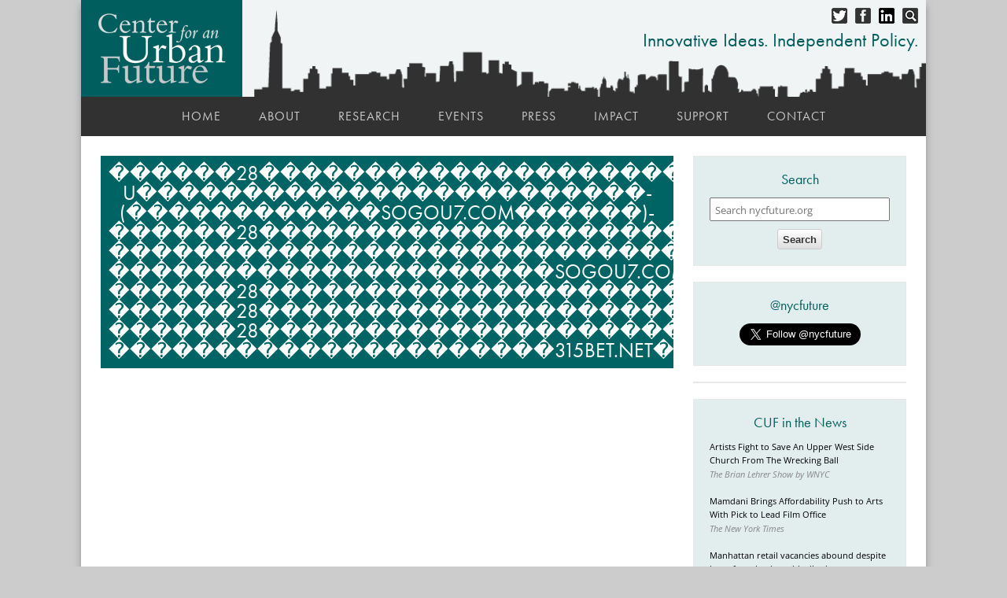

--- FILE ---
content_type: text/html; charset=UTF-8
request_url: https://nycfuture.org/tag/%EF%BF%BD%EF%BF%BD%EF%BF%BD%EF%BF%BD%EF%BF%BD%EF%BF%BD28%EF%BF%BD%EF%BF%BD%EF%BF%BD%EF%BF%BD%EF%BF%BD%EF%BF%BD%EF%BF%BD%EF%BF%BD%EF%BF%BD%EF%BF%BD%EF%BF%BD%EF%BF%BD%EF%BF%BD%EF%BF%BD%EF%BF%BD%EF%BF%BD%EF%BF%BD%EF%BF%BD%EF%BF%BD%EF%BF%BD%EF%BF%BD%EF%BF%BD%EF%BF%BD%EF%BF%BD-U%EF%BF%BD%EF%BF%BD%EF%BF%BD%EF%BF%BD%EF%BF%BD%EF%BF%BD%EF%BF%BD%EF%BF%BD%EF%BF%BD%EF%BF%BD%EF%BF%BD%EF%BF%BD%EF%BF%BD%EF%BF%BD%EF%BF%BD%EF%BF%BD%EF%BF%BD%EF%BF%BD%EF%BF%BD%EF%BF%BD%EF%BF%BD%EF%BF%BD%EF%BF%BD%EF%BF%BD-(%EF%BF%BD%EF%BF%BD%EF%BF%BD%EF%BF%BD%EF%BF%BD%EF%BF%BD%EF%BF%BD%EF%BF%BD%EF%BF%BD%EF%BF%BD%EF%BF%BD%EF%BF%BDsogou7.com%EF%BF%BD%EF%BF%BD%EF%BF%BD%EF%BF%BD%EF%BF%BD%EF%BF%BD)-%EF%BF%BD%EF%BF%BD%EF%BF%BD%EF%BF%BD%EF%BF%BD%EF%BF%BD28%EF%BF%BD%EF%BF%BD%EF%BF%BD%EF%BF%BD%EF%BF%BD%EF%BF%BD%EF%BF%BD%EF%BF%BD%EF%BF%BD%EF%BF%BD%EF%BF%BD%EF%BF%BD%EF%BF%BD%EF%BF%BD%EF%BF%BD%EF%BF%BD%EF%BF%BD%EF%BF%BD%EF%BF%BD%EF%BF%BD%EF%BF%BD%EF%BF%BD%EF%BF%BD%EF%BF%BD-%EF%BF%BD%EF%BF%BD%EF%BF%BD%EF%BF%BD%EF%BF%BD%EF%BF%BD%EF%BF%BD%EF%BF%BD%EF%BF%BD%EF%BF%BD%EF%BF%BD%EF%BF%BD%EF%BF%BD%EF%BF%BD%EF%BF%BD%EF%BF%BD%EF%BF%BD%EF%BF%BD%EF%BF%BD%EF%BF%BD%EF%BF%BD%EF%BF%BD%EF%BF%BD%EF%BF%BD%EF%BF%BD%EF%BF%BD%EF%BF%BD%EF%BF%BD%EF%BF%BD%EF%BF%BD-%EF%BF%BD%EF%BF%BD%EF%BF%BD%EF%BF%BD%EF%BF%BD%EF%BF%BD%EF%BF%BD%EF%BF%BD%EF%BF%BD%EF%BF%BD%EF%BF%BD%EF%BF%BD%EF%BF%BD%EF%BF%BD%EF%BF%BD%EF%BF%BD%EF%BF%BD%EF%BF%BD%EF%BF%BD%EF%BF%BD%EF%BF%BDsogou7.com%EF%BF%BD%EF%BF%BD%EF%BF%BD%EF%BF%BD%EF%BF%BD%EF%BF%BD%EF%BF%BD%EF%BF%BD%EF%BF%BD-%EF%BF%BD%EF%BF%BD%EF%BF%BD%EF%BF%BD%EF%BF%BD%EF%BF%BD28%EF%BF%BD%EF%BF%BD%EF%BF%BD%EF%BF%BD%EF%BF%BD%EF%BF%BD%EF%BF%BD%EF%BF%BD%EF%BF%BD%EF%BF%BD%EF%BF%BD%EF%BF%BD%EF%BF%BD%EF%BF%BD%EF%BF%BD%EF%BF%BD%EF%BF%BD%EF%BF%BD%EF%BF%BD%EF%BF%BD%EF%BF%BD%EF%BF%BD%EF%BF%BD%EF%BF%BD-%EF%BF%BD%EF%BF%BD%EF%BF%BD%EF%BF%BD%EF%BF%BD%EF%BF%BD28%EF%BF%BD%EF%BF%BD%EF%BF%BD%EF%BF%BD%EF%BF%BD%EF%BF%BD%EF%BF%BD%EF%BF%BD%EF%BF%BD%EF%BF%BD%EF%BF%BD%EF%BF%BD%EF%BF%BD%EF%BF%BD%EF%BF%BD%EF%BF%BD%EF%BF%BD%EF%BF%BD%EF%BF%BD%EF%BF%BD%EF%BF%BD%EF%BF%BD%EF%BF%BD%EF%BF%BD-%EF%BF%BD%EF%BF%BD%EF%BF%BD%EF%BF%BD%EF%BF%BD%EF%BF%BD28%EF%BF%BD%EF%BF%BD%EF%BF%BD%EF%BF%BD%EF%BF%BD%EF%BF%BD%EF%BF%BD%EF%BF%BD%EF%BF%BD%EF%BF%BD%EF%BF%BD%EF%BF%BD%EF%BF%BD%EF%BF%BD%EF%BF%BD%EF%BF%BD%EF%BF%BD%EF%BF%BD%EF%BF%BD%EF%BF%BD%EF%BF%BD%EF%BF%BD%EF%BF%BD%EF%BF%BD-%EF%BF%BD%EF%BF%BD%EF%BF%BD%EF%BF%BD%EF%BF%BD%EF%BF%BD%EF%BF%BD%EF%BF%BD%EF%BF%BD%EF%BF%BD%EF%BF%BD%EF%BF%BD%EF%BF%BD%EF%BF%BD%EF%BF%BD%EF%BF%BD%EF%BF%BD%EF%BF%BD%EF%BF%BD%EF%BF%BD%EF%BF%BD315bet.net%EF%BF%BD%EF%BF%BD%EF%BF%BD%EF%BF%BD%EF%BF%BD%EF%BF%BD%EF%BF%BD%EF%BF%BD%EF%BF%BD
body_size: 4628
content:
<!doctype html><html
lang="en"><head><meta
charset="utf-8"><meta
name="viewport" content="width=device-width, initial-scale=1.0"><title>Tag: ������28������������������������-U������������������������-&#40;������������sogou7.com������&#41;-������28������������������������-������������������������������-���������������������sogou7.com���������-������28������������������������-������28������������������������-������28������������������������-���������������������315bet.net��������� | Center for an Urban Future (CUF)</title><meta
name="twitter:card" content="summary"><meta
name="twitter:site" content="@nycfuture"><meta
name="twitter:creator" content="@nycfuture"><meta
property="og:title" content="Tag: ������28������������������������-U������������������������-&#40;������������sogou7.com������&#41;-������28������������������������-������������������������������-���������������������sogou7.com���������-������28������������������������-������28������������������������-������28������������������������-���������������������315bet.net��������� | Center for an Urban Future (CUF)"><meta
name="description" content="Center for an Urban Future is a catalyst for smart and sustainable policies that reduce inequality, increase economic mobility, and grow the economy in NYC."><meta
property="og:description" content="Center for an Urban Future is a catalyst for smart and sustainable policies that reduce inequality, increase economic mobility, and grow the economy in NYC."><meta
property="og:url" content="https://nycfuture.org/tag/������28������������������������-U������������������������-&#40;������������sogou7.com������&#41;-������28������������������������-������������������������������-���������������������sogou7.com���������-������28������������������������-������28������������������������-������28������������������������-���������������������315bet.net���������"><meta
property="og:site_name" content="Center for an Urban Future (CUF)"><meta
property="fb:app_id" content="334894053366663.88"><meta
name="google-site-verification" content="Vtw4XKulmLx6wwNghmugWhlaEwW7s6UDhiFqEQ6U1IM" /><link
rel="icon" type="image/png" href="/images/uploads/favicon.png"><link
rel="stylesheet" href="https://use.typekit.net/jge3cqa.css" crossorigin="anonymous"><link
rel="stylesheet" href="/css/stylesheet.css?v=1768994749"><link
rel="stylesheet" href="/css/nav.1.css?v=1768994749"><link
rel="stylesheet" href="/css/sidebar.1.css?v=2017.02.27"><link
rel="stylesheet" href="/css/slider.1.css?v=2017.02.27"><link
rel="stylesheet" href="/css/mobile.1.css?v=2017.02.27"><link
rel="stylesheet" href="/css/custom.css?v=1768994749"> <script src="//cdnjs.cloudflare.com/ajax/libs/jquery/1.8.0/jquery.min.js" integrity="sha384-RqG7UC/QK2TVRak03+C6BSNGzjmztHY8A/UjgBU+el0IdG/6GLiAbYjvMNwkVq74" crossorigin="anonymous"></script>  <script>try{Typekit.load();}catch(e){}</script> <script src="https://code.highcharts.com/highcharts.js" crossorigin="anonymous"></script> <script src="https://code.highcharts.com/modules/data.js" crossorigin="anonymous"></script> <script src="https://code.highcharts.com/modules/exporting.js" crossorigin="anonymous"></script> </head><body><div
id="wrapper"><div
id="header" ><div
id="headercontent"><div
style="position: absolute; right: 10px; top: 10px;">
<a
href="#" data-reveal-id="searchbox"><img
src="/images/search.png" style="padding-left: 10px; float: right;" alt="Search" width="20" height="20"></a>
<a
href="https://www.linkedin.com/company/1572966" target="_blank"><img
src="/images/li_b.png" style="padding-left: 10px; float: right;" alt="LinkedIn" width="20" height="20"></a>
<a
href="https://www.facebook.com/pages/Center-for-an-Urban-Future/128766510494309" target="_blank"><img
src="/images/fb_b.png" style="padding-left: 10px; float: right;" alt="facebook" width="20" height="20"></a>
<a
href="https://twitter.com/nycfuture" target="_blank"><img
src="/images/twitter_b.png" style="float: right;" alt="twitter" width="20" height="20"></a></div><div
style="position: absolute; right: 10px; top: 30px; text-align: right;"><p
style="color: #005e5e; font-size: 1.5em; font-family: futura-pt; font-weight: 400; ">Innovative Ideas. Independent Policy.</p></div>
<a
href="/"><img
style="padding:15px; background-color: #005e5e;" src="/images/logo.png" alt="logo" width="175" height="93"></a><div
style="clear: both;"></div></div></div><div
class="navigation"><ul><li>
<a
href="/">Home</a></li><li>
<a
href="/about">About</a></li><li>
<a
href="/research">Research</a></li><li>
<a
href="/events">Events</a></li><li>
<a
href="/press">Press</a></li><li>
<a
href="/impact">Impact</a></li><li>
<a
href="/support">Support</a></li><li>
<a
href="/contact">Contact</a></li></ul></div><div
id="mobileheader">
<a
href="/">
<img
src="/images/logo.png" alt="logo"  width="175" height="93">
</a></div><div
id="container"><div
id="content"><div
style="background-color: #006464; margin: 0 auto; text-align: center;"><h4 style="color:#FFFFFF; text-transform:uppercase; padding: 10px;">������28������������������������-U������������������������-&#40;������������sogou7.com������&#41;-������28������������������������-������������������������������-���������������������sogou7.com���������-������28������������������������-������28������������������������-������28������������������������-���������������������315bet.net���������</h4></div><br
/><br
style="clear: both;" /></div><div
id="sidebar">
<div
class="sidebar sidebarsearch" style="text-align: center;"><h4>Search</h4><form
method="post" action="https://nycfuture.org/"  ><div
class='hiddenFields'>
<input
type="hidden" name="ACT" value="39" />
<input
type="hidden" name="site_id" value="1" />
<input
type="hidden" name="csrf_token" value="d519c3c571c59018c90cc92dab8d96cc0eb147d0" /></div><fieldset>
<input
type="search" name="keywords" placeholder="Search nycfuture.org" value="">
<input
type="hidden" name="csrf_token" value="{CSRF_TOKEN}">
<button
class="sidebtn" type="submit">Search</button></fieldset></form></div><div
id="twitter" class="sidebar">
<a
href="https://twitter.com/nycfuture" target="_blank"><h4>@nycfuture</h4></a>
<a
href="https://twitter.com/nycfuture" target="_blank" class="twitter-follow-button" data-show-count="false" data-size="large">Follow @nycfuture</a> <script>!function(d,s,id){var js,fjs=d.getElementsByTagName(s)[0];if(!d.getElementById(id)){js=d.createElement(s);js.id=id;js.src="//platform.twitter.com/widgets.js";fjs.parentNode.insertBefore(js,fjs);}}(document,"script","twitter-wjs");</script> </div><div
class="sidebar no-padding"><div
id="avtMUszWfs" class="new"> <script type="text/javascript" src="https://default.salsalabs.org/api/widget/template/5b5291bd-760d-4d30-9089-08c6c4d0da2b/?tId=avtMUszWfs" ></script> </div></div><div
id="sidebarpress" class="sidebar"><h4>CUF in the News</h4><div
style="text-align: left;">
<a
href="https://www.wnyc.org/story/artists-fight-to-save-an-upper-west-side-church-from-the-wrecking-ball/" target="_blank">Artists Fight to Save An Upper West Side Church From The Wrecking Ball</a>
<br>
<span
style="font-style:italic; color:#868686;">The Brian Lehrer Show by WNYC</span>
<br>
<br></div><div
style="text-align: left;">
<a
href="https://www.nytimes.com/2026/01/12/nyregion/mamdani-film-espinal.html?smid=nytcore-ios-share" target="_blank">Mamdani Brings Affordability Push to Arts With Pick to Lead Film Office</a>
<br>
<span
style="font-style:italic; color:#868686;">The New York Times</span>
<br>
<br></div><div
style="text-align: left;">
<a
href="https://nypost.com/2026/01/12/business/manhattan-retail-vacancies-abound-despite-hype-from-brokers-biz-districts/" target="_blank">Manhattan retail vacancies abound despite hype from brokers, biz districts</a>
<br>
<span
style="font-style:italic; color:#868686;">New York Post</span>
<br>
<br></div><div
style="text-align: left;">
<a
href="https://www.amityvillerecord.com/articles/the-arts-on-long-island-are-for-you/" target="_blank">The arts on Long Island are for you</a>
<br>
<span
style="font-style:italic; color:#868686;">Amityville Record</span>
<br>
<br></div><div
style="text-align: left;">
<a
href="https://www.ebroadsheet.com/whos-minding-the-store/" target="_blank">Who&#8217;s Minding the Store?</a>
<br>
<span
style="font-style:italic; color:#868686;">The Broadsheet</span>
<br>
<br></div><div
style="text-align: left;">
<a
href="https://amsterdamnews.com/news/2026/01/08/urban-agenda-rising-black-unemployment-demands-an-urgent-local-response/" target="_blank">Urban Agenda: Rising Black Unemployment Demands An Urgent Local Response</a>
<br>
<span
style="font-style:italic; color:#868686;">New York Amsterdam News</span>
<br>
<br></div><div
style="text-align: left;">
<a
href="https://www.nytimes.com/interactive/2026/01/05/arts/design/mamdani-how-to-improve-new-york-vote.html" target="_blank">Vote on 17 Ways That Mayor Mamdani Could Improve New York</a>
<br>
<span
style="font-style:italic; color:#868686;">The New York Times</span>
<br>
<br></div>
<a
href="/press"><h4 style="font-size: 1.3em; padding:0;">View More Press</h4>
</a></div></div><div
style="clear:both;"></div></div><div
style="clear:both;"></div><div
id="footer"><div
id="footercontent"><div
class="mobilefootercolumn">
<a
href="https://nycfuture.org/"><img
src="https://nycfuture.org/images/logo.png" width="175" height="93" /></a><br
/><p
class="hide">© All Rights Reserved.</p><br
/><br
/></div><div
class="footercolumn"><h5>Content</h5><ul><li><a
href="https://nycfuture.org/research/category/report">Reports</a><li><a
href="https://nycfuture.org/research/category/commentary-op-ed">Commentary/Op-Ed</a><li><a
href="https://nycfuture.org/research/category/testimony">Testimony</a><li><a
href="https://nycfuture.org/data">Data</a><li><a
href="https://nycfuture.org/events">Events</a><li><a
href="https://nycfuture.org/impact">Impact</a></ul></div><div
class="footercolumn"><h5>Topics</h5><ul><li><a
href="https://nycfuture.org/tag/economic+growth">Economic Growth</a><li><a
href="https://nycfuture.org/tag/economic+opportunity">Economic Opportunity</a><li><a
href="https://nycfuture.org/tag/entrepreneurship">Entrepreneurship</a><li><a
href="https://nycfuture.org/tag/immigrants">Immigrants</a><li><a
href="https://nycfuture.org/tag/boroughs">Boroughs</a><li><a
href="https://nycfuture.org/tag/small+business">Small Business</a><li><a
href="https://nycfuture.org/tag/human+capital">Human Capital</a><li><a
href="https://nycfuture.org/tag/higher+education">Higher Education</a><li><a
href="https://nycfuture.org/tag/creative+economy">Creative Economy</a><li><a
href="https://nycfuture.org/tag/tech">Tech</a></ul></div><div
class="footercolumn"><h5>Follow</h5>
<a
href="http://twitter.com/nycfuture" target="_blank"><img
src="https://nycfuture.org/images/twitter_g.png" style="padding-top: 5px;" alt="twitter" width="15" height="15" /></a>
<a
href="http://www.facebook.com/pages/Center-for-an-Urban-Future/128766510494309" target="_blank"><img
src="https://nycfuture.org/images/fb_g.png"  alt="facebook" width="15" height="15" /></a>
<a
href="https://www.linkedin.com/company/1572966" target="_blank"><img
src="https://nycfuture.org/images/li_g.png"  alt="LinkedIn" width="15" height="15" /></a>
<br
/><br
/><h5>Support</h5><ul><li><a
href="https://nycfuture.org/about#Internships">Internships</a></li><li><a
href="https://nycfuture.org/support">Support the Center</a></li><li><a
href="https://nycfuture.org/contact">Contact</a></li></ul></div><div
class="footercolumn">
<h5>Center for an<br />
Urban Future</h5>

<p>80 Eighth Avenue, Suite 704<br />
New York, NY 10011<br />
212-479-3344<br />
<a href="/cdn-cgi/l/email-protection#f99a8c9fb997809a9f8c8d8c8b9cd7968b9e" style="padding: 0; margin: 0;"><span class="__cf_email__" data-cfemail="99faecffd9f7e0faffecedecebfcb7f6ebfe">[email&#160;protected]</span></a><br />
<br />
&copy; All Rights Reserved.</p></div></div></div></div><div
id="searchbox" class="reveal-modal small"><form
method="post" action="https://nycfuture.org/"  ><div
class='hiddenFields'>
<input
type="hidden" name="ACT" value="39" />
<input
type="hidden" name="site_id" value="1" />
<input
type="hidden" name="csrf_token" value="d519c3c571c59018c90cc92dab8d96cc0eb147d0" /></div><fieldset>
<input
type="search" name="keywords" placeholder="Search nycfuture.org" value="" />
<button
type="submit"><p>Search</p></button></fieldset></form>
<a
class="close-reveal-modal">x</a></div> <script data-cfasync="false" src="/cdn-cgi/scripts/5c5dd728/cloudflare-static/email-decode.min.js"></script><script>(function(i,s,o,g,r,a,m){i['GoogleAnalyticsObject']=r;i[r]=i[r]||function(){(i[r].q=i[r].q||[]).push(arguments)},i[r].l=1*new Date();a=s.createElement(o),
	m=s.getElementsByTagName(o)[0];a.async=1;a.src=g;m.parentNode.insertBefore(a,m)
	})(window,document,'script','https://www.google-analytics.com/analytics.js','ga');
	ga('create', 'UA-22146588-1', 'auto');
	ga('send', 'pageview');</script> <script src="/js/jquery.reveal.js"></script> <style>.embed-container {
		height: 0;
		max-width: 100%;
		overflow: hidden;
		padding-bottom: 80%;
		position: relative;
	}
	.embed-container iframe, .embed-container object, .embed-container embed {
		height: 100%;
		left: 0;
		position: absolute;
		top: 0;
		width: 100%;
	}
	.map1, .map2, .map3, .map4, .map5 {
		opacity: 0;
		position: absolute;
		transition: opacity 250ms ease-out;
		-webkit-transition: opacity 250ms ease-out;
		width: 100%;
		z-index: 1;
	}
	.map1.active, .map2.active, .map3.active, .map4.active, .map5.active {
		opacity: 1;
		z-index: 2;
	}
	.map-trigger {
		background: #333;
		color: #fff;
		cursor: pointer;
		display: inline-block;
		font-family: 'futura-pt';
		font-size: 1rem;
		letter-spacing: 1px;
		margin: 0 0 1rem;
		padding: .5rem 0;
		text-align: center;
		transition: background-color 250ms ease-out;
		-webkit-transition: background-color 250ms ease-out;
		width: 100%;
	}
	.map-trigger:hover, .map-trigger.active {
		background: #91003F;
	}
	.multiple-maps {
		margin-bottom: 2rem;
		padding-bottom: 80%;
		position: relative;
		width: 100%;
	}
	.trigger-container {
		bottom: 20%;
		margin-left: 1rem;
		position: absolute;
		width: 10rem;
		z-index: 3;
	}</style> <script>$(document).ready(function(){
		$('.map1').show();
		$('.map1, .map1-trigger').addClass('active');
		$('.map1-trigger').click(function(){
			$(this).addClass('active');
			$(this).siblings().removeClass('active');
			$('.map1').addClass('active');
			$('.map2,.map3,.map4,.map5').removeClass('active');
		});
		$('.map2-trigger').click(function(){
			$(this).addClass('active');
			$(this).siblings().removeClass('active');
			$('.map2').addClass('active');
			$('.map1,.map3,.map4,.map5').removeClass('active');
		});
		$('.map3-trigger').click(function(){
			$(this).addClass('active');
			$(this).siblings().removeClass('active');
			$('.map3').addClass('active');
			$('.map1,.map2,.map4,.map5').removeClass('active');
		});
		$('.map4-trigger').click(function(){
			$(this).addClass('active');
			$(this).siblings().removeClass('active');
			$('.map4').addClass('active');
			$('.map1,.map2,.map3,.map5').removeClass('active');
		});
		$('.map5-trigger').click(function(){
			$(this).addClass('active');
			$(this).siblings().removeClass('active');
			$('.map5').addClass('active');
			$('.map1,.map2,.map3,.map5').removeClass('active');
		});
	})
	console.log ('loaded');</script> <script defer src="https://static.cloudflareinsights.com/beacon.min.js/vcd15cbe7772f49c399c6a5babf22c1241717689176015" integrity="sha512-ZpsOmlRQV6y907TI0dKBHq9Md29nnaEIPlkf84rnaERnq6zvWvPUqr2ft8M1aS28oN72PdrCzSjY4U6VaAw1EQ==" data-cf-beacon='{"version":"2024.11.0","token":"cbbc9e3f0dca4cd9a5724f4c91678070","r":1,"server_timing":{"name":{"cfCacheStatus":true,"cfEdge":true,"cfExtPri":true,"cfL4":true,"cfOrigin":true,"cfSpeedBrain":true},"location_startswith":null}}' crossorigin="anonymous"></script>
</body></html>

--- FILE ---
content_type: text/css
request_url: https://nycfuture.org/css/nav.1.css?v=1768994749
body_size: 494
content:
@charset "utf-8";
/* CSS Document */

.navigation {
	width:1074px;
	text-align:center;
	margin: -3px auto 0;
	padding: 17px 0;
	background-color: #313131;
}
			

.navigation ul{
        list-style: none;
	width:1024px;
	margin: 0 auto;
	text-align:center;
        }

.navigation ul li{
	display: inline;
	}
		
.navigation a {
        text-decoration: none;
	color: #CCC;
        padding: 10px 22px 2px 22px;
	font-family: futura-pt;
       	text-transform:uppercase;
	font-size: 1em;
	font-weight: 400;
	letter-spacing: 1px;
	}

.navigation a:hover {
        color: #FFFFFF;
	border-bottom: 4px solid #005e5e;
   transition: color .25s ease-in-out;
   -moz-transition: color .25s ease-in-out;
   -webkit-transition: color .25s ease-in-out;
        }

.navigation ul li a.current {
        color: #FFFFFF;
border-bottom: 4px solid #005e5e;
        }
		
#nav2 {
            	width:100%;
		text-align:center;
		background-color: #313131;
		padding-top: 10px;
		padding-bottom: 10px;
	margin-bottom: 20px;
			}
			
#nav2 ul{
            	list-style: none;
		margin: 0 auto;
		text-align:center;
		padding: 0;
            
			}

#nav2 ul li{
		display: inline;
		font-family: "open-sans";
		font-size: .9em;
		padding: 0;
		margin: 0;
		line-height: 1em;
			}
		
		
#nav2 a {
            text-decoration: none;
            color: #CCC;
            text-transform:uppercase;
            padding: 10px 15px;
			}

#nav2 a:hover {
            color: #FFFFFF;
			}
#nav2 ul li a.current {
            color: #FFFFFF;
            		}